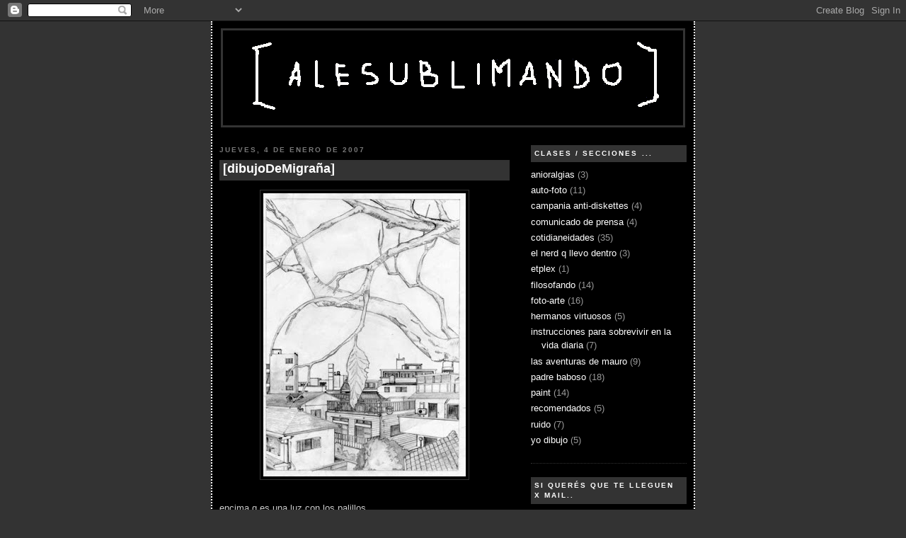

--- FILE ---
content_type: text/html; charset=UTF-8
request_url: https://alesubliminal.blogspot.com/2007/01/dibujodemigraa.html
body_size: 10252
content:
<!DOCTYPE html>
<html dir='ltr' xmlns='http://www.w3.org/1999/xhtml' xmlns:b='http://www.google.com/2005/gml/b' xmlns:data='http://www.google.com/2005/gml/data' xmlns:expr='http://www.google.com/2005/gml/expr'>
<head>
<link href='https://www.blogger.com/static/v1/widgets/2944754296-widget_css_bundle.css' rel='stylesheet' type='text/css'/>
<meta content='XDB2CZAjZGCgftVxL+MHseAHAhz+xhdAba9sDReD/as=' name='verify-v1'/>
<meta content='text/html; charset=UTF-8' http-equiv='Content-Type'/>
<meta content='blogger' name='generator'/>
<link href='https://alesubliminal.blogspot.com/favicon.ico' rel='icon' type='image/x-icon'/>
<link href='https://alesubliminal.blogspot.com/2007/01/dibujodemigraa.html' rel='canonical'/>
<link rel="alternate" type="application/atom+xml" title="[   A L E S U B L I M A N D O   ] - Atom" href="https://alesubliminal.blogspot.com/feeds/posts/default" />
<link rel="alternate" type="application/rss+xml" title="[   A L E S U B L I M A N D O   ] - RSS" href="https://alesubliminal.blogspot.com/feeds/posts/default?alt=rss" />
<link rel="service.post" type="application/atom+xml" title="[   A L E S U B L I M A N D O   ] - Atom" href="https://www.blogger.com/feeds/2132655242772876218/posts/default" />

<link rel="alternate" type="application/atom+xml" title="[   A L E S U B L I M A N D O   ] - Atom" href="https://alesubliminal.blogspot.com/feeds/3579213438239292385/comments/default" />
<!--Can't find substitution for tag [blog.ieCssRetrofitLinks]-->
<link href='https://blogger.googleusercontent.com/img/b/R29vZ2xl/AVvXsEgbFyoqrxXBsiTIb7ER5bRB8xoKNgikP8dVFFU7AZ1WSNMqAnyunpISFHTpeyfGmUpjgyW58fYfLlgt5yLMkzwNgxIvznWYYXbWsLTvsYRcafUe5R8-BjNLo7aTPg1bq6_pckUkiqtkoeDi/s400/1148170360_f.jpg' rel='image_src'/>
<meta content='https://alesubliminal.blogspot.com/2007/01/dibujodemigraa.html' property='og:url'/>
<meta content='[dibujoDeMigraña]' property='og:title'/>
<meta content='encima q es una luz con los palillos... como q promete el pendejo...' property='og:description'/>
<meta content='https://blogger.googleusercontent.com/img/b/R29vZ2xl/AVvXsEgbFyoqrxXBsiTIb7ER5bRB8xoKNgikP8dVFFU7AZ1WSNMqAnyunpISFHTpeyfGmUpjgyW58fYfLlgt5yLMkzwNgxIvznWYYXbWsLTvsYRcafUe5R8-BjNLo7aTPg1bq6_pckUkiqtkoeDi/w1200-h630-p-k-no-nu/1148170360_f.jpg' property='og:image'/>
<title>[   A L E S U B L I M A N D O   ]: [dibujoDeMigraña]</title>
<style id='page-skin-1' type='text/css'><!--
/*
-----------------------------------------------
Blogger Template Style
Name:     sublimando
Designer: alejandro a medina
URL:      alesubliminal.blogspot.com
Date:     14 Oct 2008
Updated by: alejandro a medina
----------------------------------------------- */
/* Variable definitions
====================
<Variable name="bgcolor" description="Page Background Color"
type="color" default="#333">
<Variable name="textcolor" description="Text Color"
type="color" default="#ccc">
<Variable name="linkcolor" description="Link Color"
type="color" default="#9ad">
<Variable name="pagetitlecolor" description="Blog Title Color"
type="color" default="#ccc">
<Variable name="descriptioncolor" description="Blog Description Color"
type="color" default="#777">
<Variable name="titlecolor" description="Post Title Color"
type="color" default="#ad9">
<Variable name="bordercolor" description="Border Color"
type="color" default="#333">
<Variable name="sidebarcolor" description="Sidebar Title Color"
type="color" default="#777">
<Variable name="sidebartextcolor" description="Sidebar Text Color"
type="color" default="#999">
<Variable name="visitedlinkcolor" description="Visited Link Color"
type="color" default="#a7a">
<Variable name="bodyfont" description="Text Font"
type="font" default="normal normal 100% 'Trebuchet MS',Trebuchet,Verdana,Sans-serif">
<Variable name="headerfont" description="Sidebar Title Font"
type="font"
default="normal bold 78% 'Trebuchet MS',Trebuchet,Arial,Verdana,Sans-serif">
<Variable name="pagetitlefont" description="Blog Title Font"
type="font"
default="normal bold 200% 'Trebuchet MS',Trebuchet,Verdana,Sans-serif">
<Variable name="descriptionfont" description="Blog Description Font"
type="font"
default="normal normal 78% 'Trebuchet MS', Trebuchet, Verdana, Sans-serif">
<Variable name="postfooterfont" description="Post Footer Font"
type="font"
default="normal normal 78% 'Trebuchet MS', Trebuchet, Arial, Verdana, Sans-serif">
<Variable name="startSide" description="Start side in blog language"
type="automatic" default="left">
<Variable name="endSide" description="End side in blog language"
type="automatic" default="right">
*/
/* Use this with templates/template-twocol.html */
body {
background:#333333;
margin:0;
color:#cccccc;
font: x-small "Trebuchet MS", Trebuchet, Verdana, Sans-serif;
font-size/* */:/**/small;
font-size: /**/small;
text-align: center;
}
a:link {
color:#ffffff;
text-decoration:none;
}
a:visited {
color:#cccccc;
text-decoration:none;
}
a:hover {
color:#ffffff;
text-decoration:underline;
}
a img {
border-width:0;
}
/* Header
-----------------------------------------------
*/
#header-wrapper {
width:650px;
margin:0 auto 10px;
border:3px solid #333333;
}
#header-inner {
background-position: center;
margin-left: auto;
margin-right: auto;
}
#header {
margin: 5px;
text-align: center;
color:#cccccc;
}
#header h1 {
margin:5px 5px 0;
padding:15px 20px .25em;
line-height:1.2em;
text-transform:uppercase;
letter-spacing:.2em;
font: normal bold 200% 'Trebuchet MS',Trebuchet,Verdana,Sans-serif;
}
#header a {
color:#cccccc;
text-decoration:none;
}
#header a:hover {
color:#cccccc;
}
#header .description {
margin:0 5px 5px;
padding:0 20px 15px;
max-width:700px;
text-transform:uppercase;
letter-spacing:.2em;
line-height: 1.4em;
font: normal normal 78% 'Trebuchet MS', Trebuchet, Verdana, Sans-serif;
color: #777777;
}
#header img {
margin-left: auto;
margin-right: auto;
}
/* Outer-Wrapper
----------------------------------------------- */
#outer-wrapper {
width: 660px;
border-left:2px dotted #FFFFFF;
border-right:2px dotted #FFFFFF;
margin:0 auto;
padding:10px;
text-align:left;
font: normal normal 100% Arial, sans-serif;
background:#000000 none repeat scroll 0 0;
}
#main-wrapper {
width: 410px;
float: left;
word-wrap: break-word; /* fix for long text breaking sidebar float in IE */
overflow: hidden;     /* fix for long non-text content breaking IE sidebar float */
}
#sidebar-wrapper {
width: 220px;
float: right;
word-wrap: break-word; /* fix for long text breaking sidebar float in IE */
overflow: hidden;     /* fix for long non-text content breaking IE sidebar float */
}
/* Headings
----------------------------------------------- */
h2 {
margin:1.5em 0 .75em;
font:normal bold 78% Trebuchet, Trebuchet MS, Arial, sans-serif;
line-height: 1.4em;
text-transform:uppercase;
letter-spacing:.2em;
color:#777777;
}
/* Posts
-----------------------------------------------
*/
h2.date-header {
margin:1.5em 0 .5em;
}
.post {
margin:.5em 0 1.5em;
border-bottom:1px dotted #333333;
padding-bottom:1.5em;
}
.post h3 {
margin:.25em 0 0;
padding:0 0 4px 5px;
font-size:140%;
font-weight:normal;
line-height:1.4em;
color:#ffffff;
background:#333333 none repeat scroll 0 0;
}
.post h3 a, .post h3 a:visited, .post h3 strong {
display:block;
text-decoration:none;
color:#ffffff;
font-weight:bold;
}
.post h3 strong, .post h3 a:hover {
color:#cccccc;
}
.post-body {
margin:0 0 .75em;
line-height:1.6em;
}
.post-body blockquote {
line-height:1.3em;
}
.post-footer {
margin: .75em 0;
color:#777777;
text-transform:uppercase;
letter-spacing:.1em;
font: normal normal 78% 'Trebuchet MS', Trebuchet, Arial, Verdana, Sans-serif;
line-height: 1.4em;
}
.comment-link {
margin-left:.6em;
}
.post img {
padding:4px;
border:1px solid #333333;
}
.post blockquote {
margin:1em 20px;
}
.post blockquote p {
margin:.75em 0;
}
/* Comments
----------------------------------------------- */
#comments h4 {
margin:1em 0;
font-weight: bold;
line-height: 1.4em;
text-transform:uppercase;
letter-spacing:.2em;
color: #777777;
}
#comments-block {
margin:1em 0 1.5em;
line-height:1.6em;
}
#comments-block .comment-author {
margin:.5em 0;
}
#comments-block .comment-body {
margin:.25em 0 0;
}
#comments-block .comment-footer {
margin:-.25em 0 2em;
line-height: 1.4em;
text-transform:uppercase;
letter-spacing:.1em;
}
#comments-block .comment-body p {
margin:0 0 .75em;
}
.deleted-comment {
font-style:italic;
color:gray;
}
.feed-links {
clear: both;
line-height: 2.5em;
}
#blog-pager-newer-link {
float: left;
}
#blog-pager-older-link {
float: right;
}
#blog-pager {
text-align: center;
}
/* Sidebar Content
----------------------------------------------- */
.sidebar {
color: #999999;
line-height: 1.5em;
}
.sidebar h2 {
color: #FFFFFF;
background: #333333;
padding:5px;
}
.sidebar ul {
list-style:none;
margin:0 0 0;
padding:0 0 0;
}
.sidebar li {
margin:0;
padding-top:0;
padding-right:0;
padding-bottom:.25em;
padding-left:15px;
text-indent:-15px;
line-height:1.5em;
}
.sidebar .widget, .main .widget {
border-bottom:1px dotted #333333;
margin:0 0 1.5em;
padding:0 0 1.5em;
}
.main .Blog {
border-bottom-width: 0;
}
/* Profile
----------------------------------------------- */
.profile-img {
float: left;
margin-top: 0;
margin-right: 5px;
margin-bottom: 5px;
margin-left: 0;
padding: 4px;
border: 1px solid #333333;
}
.profile-data {
margin:0;
text-transform:uppercase;
letter-spacing:.1em;
font: normal normal 78% 'Trebuchet MS', Trebuchet, Arial, Verdana, Sans-serif;
color: #777777;
font-weight: bold;
line-height: 1.6em;
}
.profile-datablock {
margin:.5em 0 .5em;
}
.profile-textblock {
margin: 0.5em 0;
line-height: 1.6em;
}
.profile-link {
font: normal normal 78% 'Trebuchet MS', Trebuchet, Arial, Verdana, Sans-serif;
text-transform: uppercase;
letter-spacing: .1em;
}
/* Footer
----------------------------------------------- */
#footer {
width:660px;
clear:both;
margin:0 auto;
padding-top:15px;
line-height: 1.6em;
text-transform:uppercase;
letter-spacing:.1em;
text-align: center;
}

--></style>
<link href='https://www.blogger.com/dyn-css/authorization.css?targetBlogID=2132655242772876218&amp;zx=22512815-6540-4ac8-b6de-eb6e6150f2a7' media='none' onload='if(media!=&#39;all&#39;)media=&#39;all&#39;' rel='stylesheet'/><noscript><link href='https://www.blogger.com/dyn-css/authorization.css?targetBlogID=2132655242772876218&amp;zx=22512815-6540-4ac8-b6de-eb6e6150f2a7' rel='stylesheet'/></noscript>
<meta name='google-adsense-platform-account' content='ca-host-pub-1556223355139109'/>
<meta name='google-adsense-platform-domain' content='blogspot.com'/>

</head>
<body>
<div class='navbar section' id='navbar'><div class='widget Navbar' data-version='1' id='Navbar1'><script type="text/javascript">
    function setAttributeOnload(object, attribute, val) {
      if(window.addEventListener) {
        window.addEventListener('load',
          function(){ object[attribute] = val; }, false);
      } else {
        window.attachEvent('onload', function(){ object[attribute] = val; });
      }
    }
  </script>
<div id="navbar-iframe-container"></div>
<script type="text/javascript" src="https://apis.google.com/js/platform.js"></script>
<script type="text/javascript">
      gapi.load("gapi.iframes:gapi.iframes.style.bubble", function() {
        if (gapi.iframes && gapi.iframes.getContext) {
          gapi.iframes.getContext().openChild({
              url: 'https://www.blogger.com/navbar/2132655242772876218?po\x3d3579213438239292385\x26origin\x3dhttps://alesubliminal.blogspot.com',
              where: document.getElementById("navbar-iframe-container"),
              id: "navbar-iframe"
          });
        }
      });
    </script><script type="text/javascript">
(function() {
var script = document.createElement('script');
script.type = 'text/javascript';
script.src = '//pagead2.googlesyndication.com/pagead/js/google_top_exp.js';
var head = document.getElementsByTagName('head')[0];
if (head) {
head.appendChild(script);
}})();
</script>
</div></div>
<div id='outer-wrapper'><div id='wrap2'>
<!-- skip links for text browsers -->
<span id='skiplinks' style='display:none;'>
<a href='#main'>skip to main </a> |
      <a href='#sidebar'>skip to sidebar</a>
</span>
<div id='header-wrapper'>
<div class='header section' id='header'><div class='widget Header' data-version='1' id='Header1'>
<div id='header-inner'>
<a href='https://alesubliminal.blogspot.com/' style='display: block'>
<img alt='[   A L E S U B L I M A N D O   ]' height='124px; ' id='Header1_headerimg' src='https://blogger.googleusercontent.com/img/b/R29vZ2xl/AVvXsEh0EoThaWw9uLYtMw5RJ7K1XcXTrjAND2xzBnzxbCrA7iMD6Ql3AYa6sieZrOmDm9YDfYi50Uk6b_jQggH5PeYlmMDdpSxWKWcS1eJtteqy9zFJ5KMr0oaFNhl1tMSJCB7sjvWcWhyFpQxI/s1600-r/cabecera.gif' style='display: block' width='644px; '/>
</a>
</div>
</div></div>
</div>
<div id='content-wrapper'>
<div id='crosscol-wrapper' style='text-align:center'>
<div class='crosscol no-items section' id='crosscol'></div>
</div>
<div id='main-wrapper'>
<div class='main section' id='main'><div class='widget Blog' data-version='1' id='Blog1'>
<div class='blog-posts hfeed'>

          <div class="date-outer">
        
<h2 class='date-header'><span>jueves, 4 de enero de 2007</span></h2>

          <div class="date-posts">
        
<div class='post-outer'>
<div class='post hentry'>
<a name='3579213438239292385'></a>
<h3 class='post-title entry-title'>
<a href='https://alesubliminal.blogspot.com/2007/01/dibujodemigraa.html'>[dibujoDeMigraña]</a>
</h3>
<div class='post-header-line-1'></div>
<div class='post-body entry-content'>
<p><a href="https://blogger.googleusercontent.com/img/b/R29vZ2xl/AVvXsEgbFyoqrxXBsiTIb7ER5bRB8xoKNgikP8dVFFU7AZ1WSNMqAnyunpISFHTpeyfGmUpjgyW58fYfLlgt5yLMkzwNgxIvznWYYXbWsLTvsYRcafUe5R8-BjNLo7aTPg1bq6_pckUkiqtkoeDi/s1600-h/1148170360_f.jpg" onblur="try {parent.deselectBloggerImageGracefully();} catch(e) {}"><img alt="" border="0" id="BLOGGER_PHOTO_ID_5125984268270710578" src="https://blogger.googleusercontent.com/img/b/R29vZ2xl/AVvXsEgbFyoqrxXBsiTIb7ER5bRB8xoKNgikP8dVFFU7AZ1WSNMqAnyunpISFHTpeyfGmUpjgyW58fYfLlgt5yLMkzwNgxIvznWYYXbWsLTvsYRcafUe5R8-BjNLo7aTPg1bq6_pckUkiqtkoeDi/s400/1148170360_f.jpg" style="margin: 0px auto 10px; display: block; text-align: center; cursor: pointer;" /></a><br />encima q es una luz con los palillos...<br /><br />como q promete el pendejo...</p>
<div style='clear: both;'></div>
</div>
<div class='post-footer'>
<p class='post-footer-line post-footer-line-1'><span class='post-timestamp'>
a eso de las
<a class='timestamp-link' href='https://alesubliminal.blogspot.com/2007/01/dibujodemigraa.html' rel='bookmark' title='permanent link'><abbr class='published' title='2007-01-04T09:56:00-03:00'>9:56</abbr></a>
</span>
<span class='post-comment-link'>
</span>
<span class='post-icons'>
<span class='item-action'>
<a href='https://www.blogger.com/email-post/2132655242772876218/3579213438239292385' title='Enviar entrada por correo electrónico'>
<span class='email-post-icon'>&#160;</span>
</a>
</span>
<span class='item-control blog-admin pid-1676436104'>
<a href='https://www.blogger.com/post-edit.g?blogID=2132655242772876218&postID=3579213438239292385&from=pencil' title='Editar entrada'>
<img alt='' class='icon-action' height='18' src='https://resources.blogblog.com/img/icon18_edit_allbkg.gif' width='18'/>
</a>
</span>
</span>
</p>
<p class='post-footer-line post-footer-line-2'><span class='post-labels'>
this.getClass( ) =
<a href='https://alesubliminal.blogspot.com/search/label/hermanos%20virtuosos' rel='tag'>hermanos virtuosos</a>
</span>
</p>
<p class='post-footer-line post-footer-line-3'></p>
</div>
</div>
<div class='comments' id='comments'>
<a name='comments'></a>
<h4>No hay comentarios:</h4>
<div id='Blog1_comments-block-wrapper'>
<dl class='avatar-comment-indent' id='comments-block'>
</dl>
</div>
<p class='comment-footer'>
<a href='https://www.blogger.com/comment/fullpage/post/2132655242772876218/3579213438239292385' onclick='javascript:window.open(this.href, "bloggerPopup", "toolbar=0,location=0,statusbar=1,menubar=0,scrollbars=yes,width=640,height=500"); return false;'>Publicar un comentario</a>
</p>
</div>
</div>

        </div></div>
      
</div>
<div class='blog-pager' id='blog-pager'>
<span id='blog-pager-newer-link'>
<a class='blog-pager-newer-link' href='https://alesubliminal.blogspot.com/2007/01/qu-es.html' id='Blog1_blog-pager-newer-link' title='Entrada más reciente'>Entrada más reciente</a>
</span>
<span id='blog-pager-older-link'>
<a class='blog-pager-older-link' href='https://alesubliminal.blogspot.com/2006/12/te-hacs-extraar-guainitaaaa.html' id='Blog1_blog-pager-older-link' title='Entrada antigua'>Entrada antigua</a>
</span>
<a class='home-link' href='https://alesubliminal.blogspot.com/'>Inicio</a>
</div>
<div class='clear'></div>
<div class='post-feeds'>
<div class='feed-links'>
Suscribirse a:
<a class='feed-link' href='https://alesubliminal.blogspot.com/feeds/3579213438239292385/comments/default' target='_blank' type='application/atom+xml'>Enviar comentarios (Atom)</a>
</div>
</div>
</div></div>
</div>
<div id='sidebar-wrapper'>
<div class='sidebar section' id='sidebar'><div class='widget Label' data-version='1' id='Label1'>
<h2>clases / secciones ...</h2>
<div class='widget-content list-label-widget-content'>
<ul>
<li>
<a dir='ltr' href='https://alesubliminal.blogspot.com/search/label/anioralgias'>anioralgias</a>
<span dir='ltr'>(3)</span>
</li>
<li>
<a dir='ltr' href='https://alesubliminal.blogspot.com/search/label/auto-foto'>auto-foto</a>
<span dir='ltr'>(11)</span>
</li>
<li>
<a dir='ltr' href='https://alesubliminal.blogspot.com/search/label/campania%20anti-diskettes'>campania anti-diskettes</a>
<span dir='ltr'>(4)</span>
</li>
<li>
<a dir='ltr' href='https://alesubliminal.blogspot.com/search/label/comunicado%20de%20prensa'>comunicado de prensa</a>
<span dir='ltr'>(4)</span>
</li>
<li>
<a dir='ltr' href='https://alesubliminal.blogspot.com/search/label/cotidianeidades'>cotidianeidades</a>
<span dir='ltr'>(35)</span>
</li>
<li>
<a dir='ltr' href='https://alesubliminal.blogspot.com/search/label/el%20nerd%20q%20llevo%20dentro'>el nerd q llevo dentro</a>
<span dir='ltr'>(3)</span>
</li>
<li>
<a dir='ltr' href='https://alesubliminal.blogspot.com/search/label/etplex'>etplex</a>
<span dir='ltr'>(1)</span>
</li>
<li>
<a dir='ltr' href='https://alesubliminal.blogspot.com/search/label/filosofando'>filosofando</a>
<span dir='ltr'>(14)</span>
</li>
<li>
<a dir='ltr' href='https://alesubliminal.blogspot.com/search/label/foto-arte'>foto-arte</a>
<span dir='ltr'>(16)</span>
</li>
<li>
<a dir='ltr' href='https://alesubliminal.blogspot.com/search/label/hermanos%20virtuosos'>hermanos virtuosos</a>
<span dir='ltr'>(5)</span>
</li>
<li>
<a dir='ltr' href='https://alesubliminal.blogspot.com/search/label/instrucciones%20para%20sobrevivir%20en%20la%20vida%20diaria'>instrucciones para sobrevivir en la vida diaria</a>
<span dir='ltr'>(7)</span>
</li>
<li>
<a dir='ltr' href='https://alesubliminal.blogspot.com/search/label/las%20aventuras%20de%20mauro'>las aventuras de mauro</a>
<span dir='ltr'>(9)</span>
</li>
<li>
<a dir='ltr' href='https://alesubliminal.blogspot.com/search/label/padre%20baboso'>padre baboso</a>
<span dir='ltr'>(18)</span>
</li>
<li>
<a dir='ltr' href='https://alesubliminal.blogspot.com/search/label/paint'>paint</a>
<span dir='ltr'>(14)</span>
</li>
<li>
<a dir='ltr' href='https://alesubliminal.blogspot.com/search/label/recomendados'>recomendados</a>
<span dir='ltr'>(5)</span>
</li>
<li>
<a dir='ltr' href='https://alesubliminal.blogspot.com/search/label/ruido'>ruido</a>
<span dir='ltr'>(7)</span>
</li>
<li>
<a dir='ltr' href='https://alesubliminal.blogspot.com/search/label/yo%20dibujo'>yo dibujo</a>
<span dir='ltr'>(5)</span>
</li>
</ul>
<div class='clear'></div>
</div>
</div><div class='widget HTML' data-version='1' id='HTML1'>
<h2 class='title'>si querés que te lleguen x mail..</h2>
<div class='widget-content'>
<form action="http://www.feedburner.com/fb/a/emailverify" style="border:1px solid #ccc;padding:3px;text-align:center;" target="popupwindow" method="post" onsubmit="window.open('http://www.feedburner.com/fb/a/emailverifySubmit?feedId=1296052', 'popupwindow', 'scrollbars=yes,width=550,height=520');return true"><p>Ingresa tu mail:</p><p><input style="width:140px" name="email" type="text"/></p><input value="http://feeds.feedburner.com/~e?ffid=1296052" name="url" type="hidden"/><input value="[   A L E S U B L I M A N D O   ]" name="title" type="hidden"/><input value="es_ES" name="loc" type="hidden"/><input value="Subscribe" type="submit"/><p>Delivered by <a href="http://www.feedburner.com" target="_blank">FeedBurner</a></p></form>
</div>
<div class='clear'></div>
</div><div class='widget LinkList' data-version='1' id='LinkList2'>
<h2>unAmigo.getBlog( ) =</h2>
<div class='widget-content'>
<ul>
<li><a href='http://www.posaa.com.ar/'>posaa - fotos de miguelUr</a></li>
<li><a href='http://bienvenidosallaboratorio.blogspot.com/'>el laboratorio - dr vinilo</a></li>
<li><a href='http://enfermeravoodoo.blogspot.com/'>vale</a></li>
<li><a href='http://serhumana.blogspot.com/'>serHumana</a></li>
</ul>
<div class='clear'></div>
</div>
</div><div class='widget LinkList' data-version='1' id='LinkList1'>
<h2>lugares q vale la pena visitar.</h2>
<div class='widget-content'>
<ul>
<li><a href='http://beyeza.blogspot.com/'>beya</a></li>
<li><a href='http://macanudoliniers.blogspot.com/'>blog de liniers</a></li>
<li><a href='http://culodecamion.blogspot.com/'>culo de camión - automóviles con sentimiento.</a></li>
<li><a href='http://seximentales.blogspot.com/'>gabu</a></li>
<li><a href='http://historietasreales.blogspot.com/'>historietas reales</a></li>
<li><a href='http://autoliniers.blogspot.com/'>macanudo día a día</a></li>
<li><a href='http://malaspalabrastododependedelcontexto.blogspot.com/'>malas palabras</a></li>
<li><a href='http://polentaconpajaritos.blogspot.com/'>polenta con pajarito!</a></li>
<li><a href='http://questasbuscando.blogspot.com/'>qué estás buscando?</a></li>
<li><a href='http://stayfree.blogspot.com/'>stayfreeee!!!</a></li>
</ul>
<div class='clear'></div>
</div>
</div><div class='widget HTML' data-version='1' id='HTML3'>
<div class='widget-content'>
<style type="text/css">table.lfmWidgetradio_848f733d458e3df8b8fbf6549de44dc6 td {margin:0 !important;padding:0 !important;border:0 !important;}table.lfmWidgetradio_848f733d458e3df8b8fbf6549de44dc6 tr.lfmHead a:hover {background:url(https://lh3.googleusercontent.com/blogger_img_proxy/AEn0k_tpiKseNeA4UmwgnE_9BrioNacHYWGU5BKpm4BZnUGHcKymAHTece9is_JRxUI1CH7YJq_5zG8tr4qSO8WmY5BcBcE3OSSDbd71HQZY5lbXaeBlSugxzrlGn-jRZ114B8FMlNHp_ls=s0-d) no-repeat 0 0 !important;}table.lfmWidgetradio_848f733d458e3df8b8fbf6549de44dc6 tr.lfmEmbed object {float:left;}table.lfmWidgetradio_848f733d458e3df8b8fbf6549de44dc6 tr.lfmFoot td.lfmConfig a:hover {background:url(https://lh3.googleusercontent.com/blogger_img_proxy/AEn0k_vdHRmqBQ3OS63UUnsZIauHZ4-Z3wFTkWT-q7Au5MenBSB3EoiBwkvbcxxvY25AhOMFv9WmbT9UwMfb6VP59st01qhovqxhH1jEifftv5nmWIBR7IJDAxt1zNY=s0-d) no-repeat 0px 0 !important;;}table.lfmWidgetradio_848f733d458e3df8b8fbf6549de44dc6 tr.lfmFoot td.lfmView a:hover {background:url(https://lh3.googleusercontent.com/blogger_img_proxy/AEn0k_vdHRmqBQ3OS63UUnsZIauHZ4-Z3wFTkWT-q7Au5MenBSB3EoiBwkvbcxxvY25AhOMFv9WmbT9UwMfb6VP59st01qhovqxhH1jEifftv5nmWIBR7IJDAxt1zNY=s0-d) no-repeat -85px 0 !important;}table.lfmWidgetradio_848f733d458e3df8b8fbf6549de44dc6 tr.lfmFoot td.lfmPopup a:hover {background:url(https://lh3.googleusercontent.com/blogger_img_proxy/AEn0k_vdHRmqBQ3OS63UUnsZIauHZ4-Z3wFTkWT-q7Au5MenBSB3EoiBwkvbcxxvY25AhOMFv9WmbT9UwMfb6VP59st01qhovqxhH1jEifftv5nmWIBR7IJDAxt1zNY=s0-d) no-repeat -159px 0 !important;}</style>
<table border="0" cellpadding="0" cellspacing="0" style="width:184px;" class="lfmWidgetradio_848f733d458e3df8b8fbf6549de44dc6"><tr class="lfmHead"><td><a style="display:block;overflow:hidden;height:20px;width:184px;background:url(https://lh3.googleusercontent.com/blogger_img_proxy/AEn0k_tpiKseNeA4UmwgnE_9BrioNacHYWGU5BKpm4BZnUGHcKymAHTece9is_JRxUI1CH7YJq_5zG8tr4qSO8WmY5BcBcE3OSSDbd71HQZY5lbXaeBlSugxzrlGn-jRZ114B8FMlNHp_ls=s0-d) no-repeat 0 -20px;text-decoration:none;border:0;" href="http://www.lastfm.es/listen/group/Stay%20Free" target="_blank" title=" Radio del grupo Stay Free"></a></td></tr><tr class="lfmEmbed"><td><object data="http://cdn.last.fm/widgets/radio/26.swf" width="184" codebase="http://download.macromedia.com/pub/shockwave/cabs/flash/swflash.cab#version=7,0,0,0" height="140" type="application/x-shockwave-flash"> <param value="//cdn.last.fm/widgets/radio/26.swf" name="movie"> <param value="lfmMode=radio&amp;radioURL=group%2FStay%2520Free&amp;title=+Radio+del+grupo+Stay+Free&amp;theme=black&amp;lang=es&amp;widget_id=radio_848f733d458e3df8b8fbf6549de44dc6" name="flashvars"/> <param value="000000" name="bgcolor"/> <param value="high" name="quality"/> <param value="always" name="allowScriptAccess"/> <param value="all" name="allowNetworking"/> </object></td></tr><tr class="lfmFoot"><td style="background:url(https://lh3.googleusercontent.com/blogger_img_proxy/AEn0k_vmCEMva4Jj5u1IV6surG0afWFKZ5Wf049SL1V_MdNLiRmP064XF1xmlU1u7ZKBc7mlC7bdC3UyIOzW3LvNXc7Vc3Zh9VgyKW_2I8zM0gFI4WcCLS4vUTI=s0-d) repeat-x 0 0;text-align:right;"><table border="0" cellspacing="0" cellpadding="0" style="width:184px;"><tr><td class="lfmConfig"><a style="display:block;overflow:hidden;width:85px;height:20px;float:right;background:url(https://lh3.googleusercontent.com/blogger_img_proxy/AEn0k_vdHRmqBQ3OS63UUnsZIauHZ4-Z3wFTkWT-q7Au5MenBSB3EoiBwkvbcxxvY25AhOMFv9WmbT9UwMfb6VP59st01qhovqxhH1jEifftv5nmWIBR7IJDAxt1zNY=s0-d) no-repeat 0px -20px;text-decoration:none;border:0;" href="http://www.lastfm.es/widgets/?url=group%2FStay%2520Free&amp;colour=black&amp;size=regular&amp;autostart=0&amp;from=code&amp;widget=radio" target="_blank" title="Consigue uno"></a></td><td style="width:74px;" class="lfmView"><a style="display:block;overflow:hidden;width:74px;height:20px;background:url(https://lh3.googleusercontent.com/blogger_img_proxy/AEn0k_vdHRmqBQ3OS63UUnsZIauHZ4-Z3wFTkWT-q7Au5MenBSB3EoiBwkvbcxxvY25AhOMFv9WmbT9UwMfb6VP59st01qhovqxhH1jEifftv5nmWIBR7IJDAxt1zNY=s0-d) no-repeat -85px -20px;text-decoration:none;border:0;" href="http://www.lastfm.es/" target="_blank" title="Visita Last.fm"></a></td><td style="width:25px;" class="lfmPopup"><a style="display:block;overflow:hidden;width:25px;height:20px;background:url(https://lh3.googleusercontent.com/blogger_img_proxy/AEn0k_vdHRmqBQ3OS63UUnsZIauHZ4-Z3wFTkWT-q7Au5MenBSB3EoiBwkvbcxxvY25AhOMFv9WmbT9UwMfb6VP59st01qhovqxhH1jEifftv5nmWIBR7IJDAxt1zNY=s0-d) no-repeat -159px -20px;text-decoration:none;border:0;" href="http://www.lastfm.es/widgets/popup/?url=group%2FStay%2520Free&amp;colour=black&amp;size=regular&amp;autostart=0&amp;from=code&amp;widget=radio&amp;resize=1" target="_blank" title="Abrir este widget en una ventana emergente" onclick="window.open(this.href + '&amp;resize=0','lfm_popup','height=240,width=234,resizable=yes,scrollbars=yes'); return false;"></a></td></tr></table></td></tr></table>
</div>
<div class='clear'></div>
</div><div class='widget BlogArchive' data-version='1' id='BlogArchive1'>
<h2>posteos viejos...</h2>
<div class='widget-content'>
<div id='ArchiveList'>
<div id='BlogArchive1_ArchiveList'>
<ul class='hierarchy'>
<li class='archivedate collapsed'>
<a class='toggle' href='javascript:void(0)'>
<span class='zippy'>

        &#9658;&#160;
      
</span>
</a>
<a class='post-count-link' href='https://alesubliminal.blogspot.com/2009/'>
09
</a>
<span class='post-count' dir='ltr'>(1)</span>
<ul class='hierarchy'>
<li class='archivedate collapsed'>
<a class='toggle' href='javascript:void(0)'>
<span class='zippy'>

        &#9658;&#160;
      
</span>
</a>
<a class='post-count-link' href='https://alesubliminal.blogspot.com/2009/05/'>
mayo
</a>
<span class='post-count' dir='ltr'>(1)</span>
</li>
</ul>
</li>
</ul>
<ul class='hierarchy'>
<li class='archivedate collapsed'>
<a class='toggle' href='javascript:void(0)'>
<span class='zippy'>

        &#9658;&#160;
      
</span>
</a>
<a class='post-count-link' href='https://alesubliminal.blogspot.com/2008/'>
08
</a>
<span class='post-count' dir='ltr'>(22)</span>
<ul class='hierarchy'>
<li class='archivedate collapsed'>
<a class='toggle' href='javascript:void(0)'>
<span class='zippy'>

        &#9658;&#160;
      
</span>
</a>
<a class='post-count-link' href='https://alesubliminal.blogspot.com/2008/12/'>
diciembre
</a>
<span class='post-count' dir='ltr'>(1)</span>
</li>
</ul>
<ul class='hierarchy'>
<li class='archivedate collapsed'>
<a class='toggle' href='javascript:void(0)'>
<span class='zippy'>

        &#9658;&#160;
      
</span>
</a>
<a class='post-count-link' href='https://alesubliminal.blogspot.com/2008/11/'>
noviembre
</a>
<span class='post-count' dir='ltr'>(4)</span>
</li>
</ul>
<ul class='hierarchy'>
<li class='archivedate collapsed'>
<a class='toggle' href='javascript:void(0)'>
<span class='zippy'>

        &#9658;&#160;
      
</span>
</a>
<a class='post-count-link' href='https://alesubliminal.blogspot.com/2008/10/'>
octubre
</a>
<span class='post-count' dir='ltr'>(4)</span>
</li>
</ul>
<ul class='hierarchy'>
<li class='archivedate collapsed'>
<a class='toggle' href='javascript:void(0)'>
<span class='zippy'>

        &#9658;&#160;
      
</span>
</a>
<a class='post-count-link' href='https://alesubliminal.blogspot.com/2008/09/'>
septiembre
</a>
<span class='post-count' dir='ltr'>(1)</span>
</li>
</ul>
<ul class='hierarchy'>
<li class='archivedate collapsed'>
<a class='toggle' href='javascript:void(0)'>
<span class='zippy'>

        &#9658;&#160;
      
</span>
</a>
<a class='post-count-link' href='https://alesubliminal.blogspot.com/2008/08/'>
agosto
</a>
<span class='post-count' dir='ltr'>(1)</span>
</li>
</ul>
<ul class='hierarchy'>
<li class='archivedate collapsed'>
<a class='toggle' href='javascript:void(0)'>
<span class='zippy'>

        &#9658;&#160;
      
</span>
</a>
<a class='post-count-link' href='https://alesubliminal.blogspot.com/2008/07/'>
julio
</a>
<span class='post-count' dir='ltr'>(1)</span>
</li>
</ul>
<ul class='hierarchy'>
<li class='archivedate collapsed'>
<a class='toggle' href='javascript:void(0)'>
<span class='zippy'>

        &#9658;&#160;
      
</span>
</a>
<a class='post-count-link' href='https://alesubliminal.blogspot.com/2008/06/'>
junio
</a>
<span class='post-count' dir='ltr'>(3)</span>
</li>
</ul>
<ul class='hierarchy'>
<li class='archivedate collapsed'>
<a class='toggle' href='javascript:void(0)'>
<span class='zippy'>

        &#9658;&#160;
      
</span>
</a>
<a class='post-count-link' href='https://alesubliminal.blogspot.com/2008/03/'>
marzo
</a>
<span class='post-count' dir='ltr'>(5)</span>
</li>
</ul>
<ul class='hierarchy'>
<li class='archivedate collapsed'>
<a class='toggle' href='javascript:void(0)'>
<span class='zippy'>

        &#9658;&#160;
      
</span>
</a>
<a class='post-count-link' href='https://alesubliminal.blogspot.com/2008/02/'>
febrero
</a>
<span class='post-count' dir='ltr'>(1)</span>
</li>
</ul>
<ul class='hierarchy'>
<li class='archivedate collapsed'>
<a class='toggle' href='javascript:void(0)'>
<span class='zippy'>

        &#9658;&#160;
      
</span>
</a>
<a class='post-count-link' href='https://alesubliminal.blogspot.com/2008/01/'>
enero
</a>
<span class='post-count' dir='ltr'>(1)</span>
</li>
</ul>
</li>
</ul>
<ul class='hierarchy'>
<li class='archivedate expanded'>
<a class='toggle' href='javascript:void(0)'>
<span class='zippy toggle-open'>

        &#9660;&#160;
      
</span>
</a>
<a class='post-count-link' href='https://alesubliminal.blogspot.com/2007/'>
07
</a>
<span class='post-count' dir='ltr'>(61)</span>
<ul class='hierarchy'>
<li class='archivedate collapsed'>
<a class='toggle' href='javascript:void(0)'>
<span class='zippy'>

        &#9658;&#160;
      
</span>
</a>
<a class='post-count-link' href='https://alesubliminal.blogspot.com/2007/12/'>
diciembre
</a>
<span class='post-count' dir='ltr'>(1)</span>
</li>
</ul>
<ul class='hierarchy'>
<li class='archivedate collapsed'>
<a class='toggle' href='javascript:void(0)'>
<span class='zippy'>

        &#9658;&#160;
      
</span>
</a>
<a class='post-count-link' href='https://alesubliminal.blogspot.com/2007/11/'>
noviembre
</a>
<span class='post-count' dir='ltr'>(4)</span>
</li>
</ul>
<ul class='hierarchy'>
<li class='archivedate collapsed'>
<a class='toggle' href='javascript:void(0)'>
<span class='zippy'>

        &#9658;&#160;
      
</span>
</a>
<a class='post-count-link' href='https://alesubliminal.blogspot.com/2007/10/'>
octubre
</a>
<span class='post-count' dir='ltr'>(11)</span>
</li>
</ul>
<ul class='hierarchy'>
<li class='archivedate collapsed'>
<a class='toggle' href='javascript:void(0)'>
<span class='zippy'>

        &#9658;&#160;
      
</span>
</a>
<a class='post-count-link' href='https://alesubliminal.blogspot.com/2007/09/'>
septiembre
</a>
<span class='post-count' dir='ltr'>(7)</span>
</li>
</ul>
<ul class='hierarchy'>
<li class='archivedate collapsed'>
<a class='toggle' href='javascript:void(0)'>
<span class='zippy'>

        &#9658;&#160;
      
</span>
</a>
<a class='post-count-link' href='https://alesubliminal.blogspot.com/2007/08/'>
agosto
</a>
<span class='post-count' dir='ltr'>(5)</span>
</li>
</ul>
<ul class='hierarchy'>
<li class='archivedate collapsed'>
<a class='toggle' href='javascript:void(0)'>
<span class='zippy'>

        &#9658;&#160;
      
</span>
</a>
<a class='post-count-link' href='https://alesubliminal.blogspot.com/2007/07/'>
julio
</a>
<span class='post-count' dir='ltr'>(6)</span>
</li>
</ul>
<ul class='hierarchy'>
<li class='archivedate collapsed'>
<a class='toggle' href='javascript:void(0)'>
<span class='zippy'>

        &#9658;&#160;
      
</span>
</a>
<a class='post-count-link' href='https://alesubliminal.blogspot.com/2007/06/'>
junio
</a>
<span class='post-count' dir='ltr'>(2)</span>
</li>
</ul>
<ul class='hierarchy'>
<li class='archivedate collapsed'>
<a class='toggle' href='javascript:void(0)'>
<span class='zippy'>

        &#9658;&#160;
      
</span>
</a>
<a class='post-count-link' href='https://alesubliminal.blogspot.com/2007/05/'>
mayo
</a>
<span class='post-count' dir='ltr'>(2)</span>
</li>
</ul>
<ul class='hierarchy'>
<li class='archivedate collapsed'>
<a class='toggle' href='javascript:void(0)'>
<span class='zippy'>

        &#9658;&#160;
      
</span>
</a>
<a class='post-count-link' href='https://alesubliminal.blogspot.com/2007/04/'>
abril
</a>
<span class='post-count' dir='ltr'>(1)</span>
</li>
</ul>
<ul class='hierarchy'>
<li class='archivedate collapsed'>
<a class='toggle' href='javascript:void(0)'>
<span class='zippy'>

        &#9658;&#160;
      
</span>
</a>
<a class='post-count-link' href='https://alesubliminal.blogspot.com/2007/03/'>
marzo
</a>
<span class='post-count' dir='ltr'>(4)</span>
</li>
</ul>
<ul class='hierarchy'>
<li class='archivedate collapsed'>
<a class='toggle' href='javascript:void(0)'>
<span class='zippy'>

        &#9658;&#160;
      
</span>
</a>
<a class='post-count-link' href='https://alesubliminal.blogspot.com/2007/02/'>
febrero
</a>
<span class='post-count' dir='ltr'>(11)</span>
</li>
</ul>
<ul class='hierarchy'>
<li class='archivedate expanded'>
<a class='toggle' href='javascript:void(0)'>
<span class='zippy toggle-open'>

        &#9660;&#160;
      
</span>
</a>
<a class='post-count-link' href='https://alesubliminal.blogspot.com/2007/01/'>
enero
</a>
<span class='post-count' dir='ltr'>(7)</span>
<ul class='posts'>
<li><a href='https://alesubliminal.blogspot.com/2007/01/liniers-es-genial.html'>[liniers es genial]</a></li>
<li><a href='https://alesubliminal.blogspot.com/2007/01/emanuel-y-yo-cuando-pequenios.html'>[emanuel y yo, cuando pequeniños]</a></li>
<li><a href='https://alesubliminal.blogspot.com/2007/01/falta.html'>[falta... ]</a></li>
<li><a href='https://alesubliminal.blogspot.com/2007/01/resulta-que-el-pan-casero-se-conserva.html'>resulta que el pan casero se conserva una bocha en...</a></li>
<li><a href='https://alesubliminal.blogspot.com/2007/01/campaa-antidisquettes.html'>[ campaña antiDisquettes ]</a></li>
<li><a href='https://alesubliminal.blogspot.com/2007/01/qu-es.html'>qué es?</a></li>
<li><a href='https://alesubliminal.blogspot.com/2007/01/dibujodemigraa.html'>[dibujoDeMigraña]</a></li>
</ul>
</li>
</ul>
</li>
</ul>
<ul class='hierarchy'>
<li class='archivedate collapsed'>
<a class='toggle' href='javascript:void(0)'>
<span class='zippy'>

        &#9658;&#160;
      
</span>
</a>
<a class='post-count-link' href='https://alesubliminal.blogspot.com/2006/'>
06
</a>
<span class='post-count' dir='ltr'>(39)</span>
<ul class='hierarchy'>
<li class='archivedate collapsed'>
<a class='toggle' href='javascript:void(0)'>
<span class='zippy'>

        &#9658;&#160;
      
</span>
</a>
<a class='post-count-link' href='https://alesubliminal.blogspot.com/2006/12/'>
diciembre
</a>
<span class='post-count' dir='ltr'>(4)</span>
</li>
</ul>
<ul class='hierarchy'>
<li class='archivedate collapsed'>
<a class='toggle' href='javascript:void(0)'>
<span class='zippy'>

        &#9658;&#160;
      
</span>
</a>
<a class='post-count-link' href='https://alesubliminal.blogspot.com/2006/11/'>
noviembre
</a>
<span class='post-count' dir='ltr'>(4)</span>
</li>
</ul>
<ul class='hierarchy'>
<li class='archivedate collapsed'>
<a class='toggle' href='javascript:void(0)'>
<span class='zippy'>

        &#9658;&#160;
      
</span>
</a>
<a class='post-count-link' href='https://alesubliminal.blogspot.com/2006/10/'>
octubre
</a>
<span class='post-count' dir='ltr'>(8)</span>
</li>
</ul>
<ul class='hierarchy'>
<li class='archivedate collapsed'>
<a class='toggle' href='javascript:void(0)'>
<span class='zippy'>

        &#9658;&#160;
      
</span>
</a>
<a class='post-count-link' href='https://alesubliminal.blogspot.com/2006/09/'>
septiembre
</a>
<span class='post-count' dir='ltr'>(6)</span>
</li>
</ul>
<ul class='hierarchy'>
<li class='archivedate collapsed'>
<a class='toggle' href='javascript:void(0)'>
<span class='zippy'>

        &#9658;&#160;
      
</span>
</a>
<a class='post-count-link' href='https://alesubliminal.blogspot.com/2006/08/'>
agosto
</a>
<span class='post-count' dir='ltr'>(9)</span>
</li>
</ul>
<ul class='hierarchy'>
<li class='archivedate collapsed'>
<a class='toggle' href='javascript:void(0)'>
<span class='zippy'>

        &#9658;&#160;
      
</span>
</a>
<a class='post-count-link' href='https://alesubliminal.blogspot.com/2006/07/'>
julio
</a>
<span class='post-count' dir='ltr'>(5)</span>
</li>
</ul>
<ul class='hierarchy'>
<li class='archivedate collapsed'>
<a class='toggle' href='javascript:void(0)'>
<span class='zippy'>

        &#9658;&#160;
      
</span>
</a>
<a class='post-count-link' href='https://alesubliminal.blogspot.com/2006/06/'>
junio
</a>
<span class='post-count' dir='ltr'>(3)</span>
</li>
</ul>
</li>
</ul>
</div>
</div>
<div class='clear'></div>
</div>
</div><div class='widget Profile' data-version='1' id='Profile1'>
<h2>y éste quién es?</h2>
<div class='widget-content'>
<dl class='profile-datablock'>
<dt class='profile-data'>
<a class='profile-name-link g-profile' href='https://www.blogger.com/profile/11667443404662145458' rel='author' style='background-image: url(//www.blogger.com/img/logo-16.png);'>
aleSubliminal
</a>
</dt>
<dd class='profile-data'>
</dd>
</dl>
<a class='profile-link' href='https://www.blogger.com/profile/11667443404662145458' rel='author'>Ver todo mi perfil</a>
<div class='clear'></div>
</div>
</div><div class='widget HTML' data-version='1' id='HTML4'>
<div class='widget-content'>
<script src="//popego.com/alesub/api/widget/1" type="text/javascript"></script>
</div>
<div class='clear'></div>
</div><div class='widget HTML' data-version='1' id='HTML2'>
<div class='widget-content'>
<a href="http://ibsn.org/"><img alt="IBSN: Internet Blog Serial Number 413-1984-08-1" src="https://lh3.googleusercontent.com/blogger_img_proxy/AEn0k_u23TbN9R47p_a1J2Nm3JdDLo4OeMvi-yx0x4Zk-90LxUe0MzEZf5RNwQq-qIsvPv_DeLQ1F-sUqMZ7xiBqrxiXru_6F0LumljTx9I=s0-d"></a>
</div>
<div class='clear'></div>
</div></div>
</div>
<!-- spacer for skins that want sidebar and main to be the same height-->
<div class='clear'>&#160;</div>
</div>
<!-- end content-wrapper -->
<div id='footer-wrapper'>
<div class='footer no-items section' id='footer'></div>
</div>
</div></div>
<!-- end outer-wrapper -->
<script src="//www.google-analytics.com/urchin.js" type="text/javascript">
</script>
<script type='text/javascript'>
_uacct = "UA-2971305-1";
urchinTracker();
</script>

<script type="text/javascript" src="https://www.blogger.com/static/v1/widgets/3845888474-widgets.js"></script>
<script type='text/javascript'>
window['__wavt'] = 'AOuZoY6DS2szPn9eH2XtNCDGg-0FzR0uBA:1768653555888';_WidgetManager._Init('//www.blogger.com/rearrange?blogID\x3d2132655242772876218','//alesubliminal.blogspot.com/2007/01/dibujodemigraa.html','2132655242772876218');
_WidgetManager._SetDataContext([{'name': 'blog', 'data': {'blogId': '2132655242772876218', 'title': '[   A L E S U B L I M A N D O   ]', 'url': 'https://alesubliminal.blogspot.com/2007/01/dibujodemigraa.html', 'canonicalUrl': 'https://alesubliminal.blogspot.com/2007/01/dibujodemigraa.html', 'homepageUrl': 'https://alesubliminal.blogspot.com/', 'searchUrl': 'https://alesubliminal.blogspot.com/search', 'canonicalHomepageUrl': 'https://alesubliminal.blogspot.com/', 'blogspotFaviconUrl': 'https://alesubliminal.blogspot.com/favicon.ico', 'bloggerUrl': 'https://www.blogger.com', 'hasCustomDomain': false, 'httpsEnabled': true, 'enabledCommentProfileImages': true, 'gPlusViewType': 'FILTERED_POSTMOD', 'adultContent': false, 'analyticsAccountNumber': '', 'encoding': 'UTF-8', 'locale': 'es', 'localeUnderscoreDelimited': 'es', 'languageDirection': 'ltr', 'isPrivate': false, 'isMobile': false, 'isMobileRequest': false, 'mobileClass': '', 'isPrivateBlog': false, 'isDynamicViewsAvailable': true, 'feedLinks': '\x3clink rel\x3d\x22alternate\x22 type\x3d\x22application/atom+xml\x22 title\x3d\x22[   A L E S U B L I M A N D O   ] - Atom\x22 href\x3d\x22https://alesubliminal.blogspot.com/feeds/posts/default\x22 /\x3e\n\x3clink rel\x3d\x22alternate\x22 type\x3d\x22application/rss+xml\x22 title\x3d\x22[   A L E S U B L I M A N D O   ] - RSS\x22 href\x3d\x22https://alesubliminal.blogspot.com/feeds/posts/default?alt\x3drss\x22 /\x3e\n\x3clink rel\x3d\x22service.post\x22 type\x3d\x22application/atom+xml\x22 title\x3d\x22[   A L E S U B L I M A N D O   ] - Atom\x22 href\x3d\x22https://www.blogger.com/feeds/2132655242772876218/posts/default\x22 /\x3e\n\n\x3clink rel\x3d\x22alternate\x22 type\x3d\x22application/atom+xml\x22 title\x3d\x22[   A L E S U B L I M A N D O   ] - Atom\x22 href\x3d\x22https://alesubliminal.blogspot.com/feeds/3579213438239292385/comments/default\x22 /\x3e\n', 'meTag': '', 'adsenseHostId': 'ca-host-pub-1556223355139109', 'adsenseHasAds': false, 'adsenseAutoAds': false, 'boqCommentIframeForm': true, 'loginRedirectParam': '', 'view': '', 'dynamicViewsCommentsSrc': '//www.blogblog.com/dynamicviews/4224c15c4e7c9321/js/comments.js', 'dynamicViewsScriptSrc': '//www.blogblog.com/dynamicviews/2dfa401275732ff9', 'plusOneApiSrc': 'https://apis.google.com/js/platform.js', 'disableGComments': true, 'interstitialAccepted': false, 'sharing': {'platforms': [{'name': 'Obtener enlace', 'key': 'link', 'shareMessage': 'Obtener enlace', 'target': ''}, {'name': 'Facebook', 'key': 'facebook', 'shareMessage': 'Compartir en Facebook', 'target': 'facebook'}, {'name': 'Escribe un blog', 'key': 'blogThis', 'shareMessage': 'Escribe un blog', 'target': 'blog'}, {'name': 'X', 'key': 'twitter', 'shareMessage': 'Compartir en X', 'target': 'twitter'}, {'name': 'Pinterest', 'key': 'pinterest', 'shareMessage': 'Compartir en Pinterest', 'target': 'pinterest'}, {'name': 'Correo electr\xf3nico', 'key': 'email', 'shareMessage': 'Correo electr\xf3nico', 'target': 'email'}], 'disableGooglePlus': true, 'googlePlusShareButtonWidth': 0, 'googlePlusBootstrap': '\x3cscript type\x3d\x22text/javascript\x22\x3ewindow.___gcfg \x3d {\x27lang\x27: \x27es\x27};\x3c/script\x3e'}, 'hasCustomJumpLinkMessage': false, 'jumpLinkMessage': 'Leer m\xe1s', 'pageType': 'item', 'postId': '3579213438239292385', 'postImageThumbnailUrl': 'https://blogger.googleusercontent.com/img/b/R29vZ2xl/AVvXsEgbFyoqrxXBsiTIb7ER5bRB8xoKNgikP8dVFFU7AZ1WSNMqAnyunpISFHTpeyfGmUpjgyW58fYfLlgt5yLMkzwNgxIvznWYYXbWsLTvsYRcafUe5R8-BjNLo7aTPg1bq6_pckUkiqtkoeDi/s72-c/1148170360_f.jpg', 'postImageUrl': 'https://blogger.googleusercontent.com/img/b/R29vZ2xl/AVvXsEgbFyoqrxXBsiTIb7ER5bRB8xoKNgikP8dVFFU7AZ1WSNMqAnyunpISFHTpeyfGmUpjgyW58fYfLlgt5yLMkzwNgxIvznWYYXbWsLTvsYRcafUe5R8-BjNLo7aTPg1bq6_pckUkiqtkoeDi/s400/1148170360_f.jpg', 'pageName': '[dibujoDeMigra\xf1a]', 'pageTitle': '[   A L E S U B L I M A N D O   ]: [dibujoDeMigra\xf1a]'}}, {'name': 'features', 'data': {}}, {'name': 'messages', 'data': {'edit': 'Editar', 'linkCopiedToClipboard': 'El enlace se ha copiado en el Portapapeles.', 'ok': 'Aceptar', 'postLink': 'Enlace de la entrada'}}, {'name': 'template', 'data': {'name': 'custom', 'localizedName': 'Personalizado', 'isResponsive': false, 'isAlternateRendering': false, 'isCustom': true}}, {'name': 'view', 'data': {'classic': {'name': 'classic', 'url': '?view\x3dclassic'}, 'flipcard': {'name': 'flipcard', 'url': '?view\x3dflipcard'}, 'magazine': {'name': 'magazine', 'url': '?view\x3dmagazine'}, 'mosaic': {'name': 'mosaic', 'url': '?view\x3dmosaic'}, 'sidebar': {'name': 'sidebar', 'url': '?view\x3dsidebar'}, 'snapshot': {'name': 'snapshot', 'url': '?view\x3dsnapshot'}, 'timeslide': {'name': 'timeslide', 'url': '?view\x3dtimeslide'}, 'isMobile': false, 'title': '[dibujoDeMigra\xf1a]', 'description': 'encima q es una luz con los palillos... como q promete el pendejo...', 'featuredImage': 'https://blogger.googleusercontent.com/img/b/R29vZ2xl/AVvXsEgbFyoqrxXBsiTIb7ER5bRB8xoKNgikP8dVFFU7AZ1WSNMqAnyunpISFHTpeyfGmUpjgyW58fYfLlgt5yLMkzwNgxIvznWYYXbWsLTvsYRcafUe5R8-BjNLo7aTPg1bq6_pckUkiqtkoeDi/s400/1148170360_f.jpg', 'url': 'https://alesubliminal.blogspot.com/2007/01/dibujodemigraa.html', 'type': 'item', 'isSingleItem': true, 'isMultipleItems': false, 'isError': false, 'isPage': false, 'isPost': true, 'isHomepage': false, 'isArchive': false, 'isLabelSearch': false, 'postId': 3579213438239292385}}]);
_WidgetManager._RegisterWidget('_NavbarView', new _WidgetInfo('Navbar1', 'navbar', document.getElementById('Navbar1'), {}, 'displayModeFull'));
_WidgetManager._RegisterWidget('_HeaderView', new _WidgetInfo('Header1', 'header', document.getElementById('Header1'), {}, 'displayModeFull'));
_WidgetManager._RegisterWidget('_BlogView', new _WidgetInfo('Blog1', 'main', document.getElementById('Blog1'), {'cmtInteractionsEnabled': false, 'lightboxEnabled': true, 'lightboxModuleUrl': 'https://www.blogger.com/static/v1/jsbin/498020680-lbx__es.js', 'lightboxCssUrl': 'https://www.blogger.com/static/v1/v-css/828616780-lightbox_bundle.css'}, 'displayModeFull'));
_WidgetManager._RegisterWidget('_LabelView', new _WidgetInfo('Label1', 'sidebar', document.getElementById('Label1'), {}, 'displayModeFull'));
_WidgetManager._RegisterWidget('_HTMLView', new _WidgetInfo('HTML1', 'sidebar', document.getElementById('HTML1'), {}, 'displayModeFull'));
_WidgetManager._RegisterWidget('_LinkListView', new _WidgetInfo('LinkList2', 'sidebar', document.getElementById('LinkList2'), {}, 'displayModeFull'));
_WidgetManager._RegisterWidget('_LinkListView', new _WidgetInfo('LinkList1', 'sidebar', document.getElementById('LinkList1'), {}, 'displayModeFull'));
_WidgetManager._RegisterWidget('_HTMLView', new _WidgetInfo('HTML3', 'sidebar', document.getElementById('HTML3'), {}, 'displayModeFull'));
_WidgetManager._RegisterWidget('_BlogArchiveView', new _WidgetInfo('BlogArchive1', 'sidebar', document.getElementById('BlogArchive1'), {'languageDirection': 'ltr', 'loadingMessage': 'Cargando\x26hellip;'}, 'displayModeFull'));
_WidgetManager._RegisterWidget('_ProfileView', new _WidgetInfo('Profile1', 'sidebar', document.getElementById('Profile1'), {}, 'displayModeFull'));
_WidgetManager._RegisterWidget('_HTMLView', new _WidgetInfo('HTML4', 'sidebar', document.getElementById('HTML4'), {}, 'displayModeFull'));
_WidgetManager._RegisterWidget('_HTMLView', new _WidgetInfo('HTML2', 'sidebar', document.getElementById('HTML2'), {}, 'displayModeFull'));
</script>
</body>
</html>